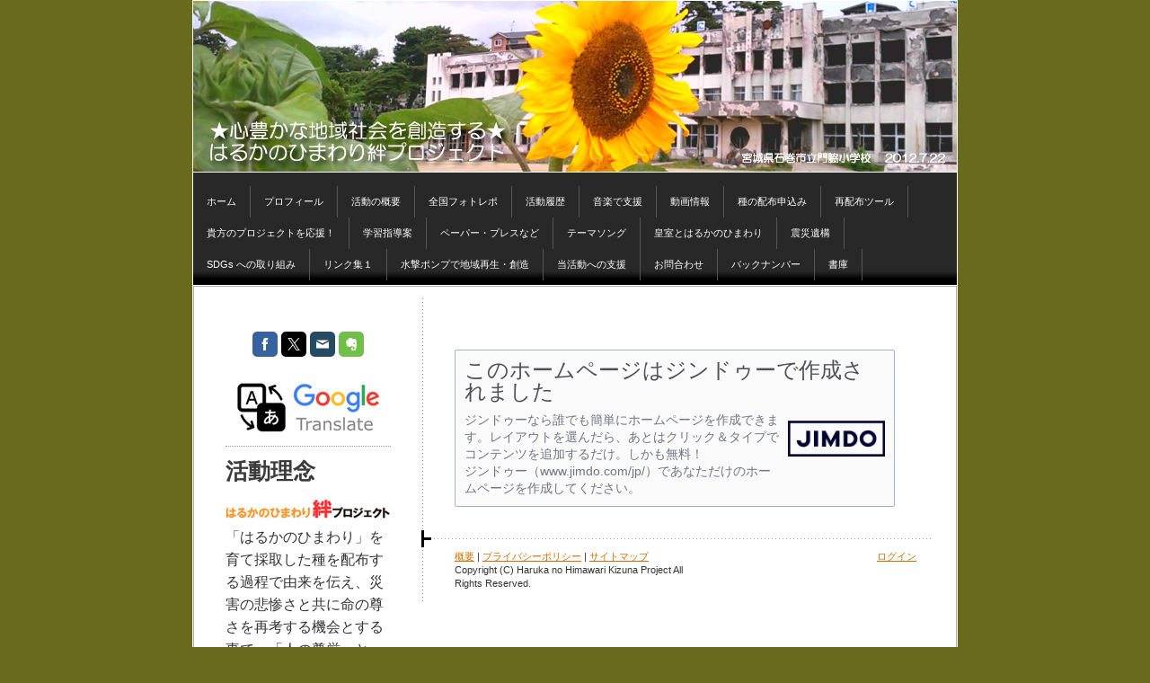

--- FILE ---
content_type: text/html; charset=UTF-8
request_url: https://www.kizuna-project.work/about/
body_size: 11211
content:
<!DOCTYPE html>
<html lang="ja-JP"><head>
    <meta charset="utf-8"/>
    <link rel="dns-prefetch preconnect" href="https://u.jimcdn.com/" crossorigin="anonymous"/>
<link rel="dns-prefetch preconnect" href="https://assets.jimstatic.com/" crossorigin="anonymous"/>
<link rel="dns-prefetch preconnect" href="https://image.jimcdn.com" crossorigin="anonymous"/>
<meta http-equiv="X-UA-Compatible" content="IE=edge"/>
<meta name="description" content=""/>
<meta name="robots" content="index, follow, archive"/>
<meta property="st:section" content=""/>
<meta name="generator" content="Jimdo Creator"/>
<meta name="twitter:title" content="概要"/>
<meta name="twitter:description" content="-"/>
<meta name="twitter:card" content="summary_large_image"/>
<meta property="og:url" content="http://www.kizuna-project.work/about/"/>
<meta property="og:title" content="概要"/>
<meta property="og:description" content=""/>
<meta property="og:type" content="website"/>
<meta property="og:locale" content="ja_JP"/>
<meta property="og:site_name" content="はるかのひまわり絆プロジェクト"/><title>概要 - はるかのひまわり絆プロジェクト</title>
<link rel="shortcut icon" href="https://u.jimcdn.com/cms/o/sdb40cc45bf69d609/img/favicon.png?t=1378796757"/>
    <link rel="alternate" type="application/rss+xml" title="ブログ" href="https://www.kizuna-project.work/rss/blog"/>    
<link rel="canonical" href="https://www.kizuna-project.work/about/"/>

        <script src="https://assets.jimstatic.com/ckies.js.7c38a5f4f8d944ade39b.js"></script>

        <script src="https://assets.jimstatic.com/cookieControl.js.b05bf5f4339fa83b8e79.js"></script>
    <script>window.CookieControlSet.setToOff();</script>

    <style>html,body{margin:0}.hidden{display:none}.n{padding:5px}#emotion-header{position:relative}#emotion-header-logo,#emotion-header-title{position:absolute}</style>

        <link href="https://u.jimcdn.com/cms/o/sdb40cc45bf69d609/layout/lc4d5852971e4a8e0/css/main.css?t=1768571070" rel="stylesheet" type="text/css" id="jimdo_main_css"/>
    <link href="https://u.jimcdn.com/cms/o/sdb40cc45bf69d609/layout/lc4d5852971e4a8e0/css/layout.css?t=1481798907" rel="stylesheet" type="text/css" id="jimdo_layout_css"/>
    <link href="https://u.jimcdn.com/cms/o/sdb40cc45bf69d609/layout/lc4d5852971e4a8e0/css/font.css?t=1768571070" rel="stylesheet" type="text/css" id="jimdo_font_css"/>
<script>     /* <![CDATA[ */     /*!  loadCss [c]2014 @scottjehl, Filament Group, Inc.  Licensed MIT */     window.loadCSS = window.loadCss = function(e,n,t){var r,l=window.document,a=l.createElement("link");if(n)r=n;else{var i=(l.body||l.getElementsByTagName("head")[0]).childNodes;r=i[i.length-1]}var o=l.styleSheets;a.rel="stylesheet",a.href=e,a.media="only x",r.parentNode.insertBefore(a,n?r:r.nextSibling);var d=function(e){for(var n=a.href,t=o.length;t--;)if(o[t].href===n)return e.call(a);setTimeout(function(){d(e)})};return a.onloadcssdefined=d,d(function(){a.media=t||"all"}),a};     window.onloadCSS = function(n,o){n.onload=function(){n.onload=null,o&&o.call(n)},"isApplicationInstalled"in navigator&&"onloadcssdefined"in n&&n.onloadcssdefined(o)}     /* ]]> */ </script>     <script>
// <![CDATA[
onloadCSS(loadCss('https://assets.jimstatic.com/web_oldtemplate.css.d393d7df0e0c7cad1d200e41d59a2045.css') , function() {
    this.id = 'jimdo_web_css';
});
// ]]>
</script>
<link href="https://assets.jimstatic.com/web_oldtemplate.css.d393d7df0e0c7cad1d200e41d59a2045.css" rel="preload" as="style"/>
<noscript>
<link href="https://assets.jimstatic.com/web_oldtemplate.css.d393d7df0e0c7cad1d200e41d59a2045.css" rel="stylesheet"/>
</noscript>
    <script>
    //<![CDATA[
        var jimdoData = {"isTestserver":false,"isLcJimdoCom":false,"isJimdoHelpCenter":false,"isProtectedPage":false,"cstok":"","cacheJsKey":"865845e932a20e7387858137f571cebae7bdfd8a","cacheCssKey":"865845e932a20e7387858137f571cebae7bdfd8a","cdnUrl":"https:\/\/assets.jimstatic.com\/","minUrl":"https:\/\/assets.jimstatic.com\/app\/cdn\/min\/file\/","authUrl":"https:\/\/a.jimdo.com\/","webPath":"https:\/\/www.kizuna-project.work\/","appUrl":"https:\/\/a.jimdo.com\/","cmsLanguage":"ja_JP","isFreePackage":false,"mobile":false,"isDevkitTemplateUsed":false,"isTemplateResponsive":false,"websiteId":"sdb40cc45bf69d609","pageId":1721835891,"packageId":2,"shop":{"deliveryTimeTexts":{"1":"\u304a\u5c4a\u3051\u65e5\u6570\uff1a1~3\u65e5","2":"\u304a\u5c4a\u3051\u65e5\u6570\uff1a3~5\u65e5","3":"\u304a\u5c4a\u3051\u65e5\u6570\uff1a5~8\u65e5"},"checkoutButtonText":"\u8cfc\u5165","isReady":false,"currencyFormat":{"pattern":"\u00a4#,##0","convertedPattern":"$#,##0","symbols":{"GROUPING_SEPARATOR":",","DECIMAL_SEPARATOR":".","CURRENCY_SYMBOL":"\uffe5"}},"currencyLocale":"ja_JP"},"tr":{"gmap":{"searchNotFound":"\u5165\u529b\u3055\u308c\u305f\u4f4f\u6240\u306f\u5b58\u5728\u3057\u306a\u3044\u304b\u3001\u898b\u3064\u3051\u308b\u3053\u3068\u304c\u3067\u304d\u307e\u305b\u3093\u3067\u3057\u305f\u3002","routeNotFound":"\u30eb\u30fc\u30c8\u304c\u8a08\u7b97\u3067\u304d\u307e\u305b\u3093\u3067\u3057\u305f\u3002\u76ee\u7684\u5730\u304c\u9060\u3059\u304e\u308b\u304b\u660e\u78ba\u3067\u306f\u306a\u3044\u53ef\u80fd\u6027\u304c\u3042\u308a\u307e\u3059\u3002"},"shop":{"checkoutSubmit":{"next":"\u6b21\u3078","wait":"\u304a\u5f85\u3061\u304f\u3060\u3055\u3044"},"paypalError":"\u30a8\u30e9\u30fc\u304c\u767a\u751f\u3057\u307e\u3057\u305f\u3002\u518d\u5ea6\u304a\u8a66\u3057\u304f\u3060\u3055\u3044\u3002","cartBar":"\u30b7\u30e7\u30c3\u30d4\u30f3\u30b0\u30ab\u30fc\u30c8\u3092\u78ba\u8a8d","maintenance":"\u7533\u3057\u8a33\u3054\u3056\u3044\u307e\u305b\u3093\u3001\u30e1\u30f3\u30c6\u30ca\u30f3\u30b9\u4e2d\u306e\u305f\u3081\u4e00\u6642\u7684\u306b\u30b7\u30e7\u30c3\u30d7\u304c\u5229\u7528\u3067\u304d\u307e\u305b\u3093\u3002\u3054\u8ff7\u60d1\u3092\u304a\u304b\u3051\u3057\u7533\u3057\u8a33\u3054\u3056\u3044\u307e\u305b\u3093\u304c\u3001\u304a\u6642\u9593\u3092\u3042\u3051\u3066\u518d\u5ea6\u304a\u8a66\u3057\u304f\u3060\u3055\u3044\u3002","addToCartOverlay":{"productInsertedText":"\u30ab\u30fc\u30c8\u306b\u5546\u54c1\u304c\u8ffd\u52a0\u3055\u308c\u307e\u3057\u305f","continueShoppingText":"\u8cb7\u3044\u7269\u3092\u7d9a\u3051\u308b","reloadPageText":"\u66f4\u65b0"},"notReadyText":"\u3053\u3061\u3089\u306e\u30b7\u30e7\u30c3\u30d7\u306f\u73fe\u5728\u6e96\u5099\u4e2d\u306e\u305f\u3081\u3054\u5229\u7528\u3044\u305f\u3060\u3051\u307e\u305b\u3093\u3002\u30b7\u30e7\u30c3\u30d7\u30aa\u30fc\u30ca\u30fc\u306f\u4ee5\u4e0b\u3092\u3054\u78ba\u8a8d\u304f\u3060\u3055\u3044\u3002https:\/\/help.jimdo.com\/hc\/ja\/articles\/115005521583","numLeftText":"\u73fe\u5728\u3053\u306e\u5546\u54c1\u306f {:num} \u307e\u3067\u8cfc\u5165\u3067\u304d\u307e\u3059\u3002","oneLeftText":"\u3053\u306e\u5546\u54c1\u306e\u5728\u5eab\u306f\u6b8b\u308a1\u70b9\u3067\u3059"},"common":{"timeout":"\u30a8\u30e9\u30fc\u304c\u767a\u751f\u3044\u305f\u3057\u307e\u3057\u305f\u3002\u5f8c\u307b\u3069\u518d\u5b9f\u884c\u3057\u3066\u304f\u3060\u3055\u3044\u3002"},"form":{"badRequest":"\u30a8\u30e9\u30fc\u304c\u767a\u751f\u3057\u307e\u3057\u305f\u3002\u5f8c\u307b\u3069\u6539\u3081\u3066\u304a\u8a66\u3057\u304f\u3060\u3055\u3044\u3002"}},"jQuery":"jimdoGen002","isJimdoMobileApp":false,"bgConfig":{"id":84921391,"type":"color","color":"rgb(104, 107, 30)"},"bgFullscreen":null,"responsiveBreakpointLandscape":767,"responsiveBreakpointPortrait":480,"copyableHeadlineLinks":false,"tocGeneration":false,"googlemapsConsoleKey":false,"loggingForAnalytics":false,"loggingForPredefinedPages":false,"isFacebookPixelIdEnabled":true,"userAccountId":"f955ae7d-de0e-4998-861e-a93f4e5b7ef5","dmp":{"typesquareFontApiKey":"4L6CCYWjET8%3D","typesquareFontApiScriptUrl":"\/\/code.typesquare.com\/static\/4L6CCYWjET8%253D\/ts105.js","typesquareFontsAvailable":true}};
    // ]]>
</script>

     <script> (function(window) { 'use strict'; var regBuff = window.__regModuleBuffer = []; var regModuleBuffer = function() { var args = [].slice.call(arguments); regBuff.push(args); }; if (!window.regModule) { window.regModule = regModuleBuffer; } })(window); </script>
    <script src="https://assets.jimstatic.com/web.js.24f3cfbc36a645673411.js" async="true"></script>
    <script src="https://assets.jimstatic.com/at.js.62588d64be2115a866ce.js"></script>

<script async="async" src="https://www.googletagmanager.com/gtag/js?id=G-Z4C4RLVDNG"></script>

<script type="text/javascript">
//<![CDATA[
  window.dataLayer = window.dataLayer || [];
  function gtag(){dataLayer.push(arguments);}
  gtag('js', new Date());

  gtag('config', 'G-Z4C4RLVDNG');
//]]>
</script>

<script type="text/javascript">
//<![CDATA[
window._pt_lt = new Date().getTime();
//]]>
</script>
<link rel="apple-touch-icon" href="https://image.jimcdn.com/app/cms/image/transf/none/path/sdb40cc45bf69d609/image/i5b675fc93f380f44/version/1476753756/image.png"/>
<meta name="google-site-verification" content="JtWVTalW08-F28JDj3GC1_h15RaW7dcN_N041OFpYCQ"/>
<meta name="msvalidate.01" content="151EDA807FCC37173DB7C9C1004F106C"/>
<meta name="google-translate-customization" content="21423bebb9c68873-2fa28509f02722bd-g2f0aa1ad2ae31748-18"/>
<meta name="facebook-domain-verification" content="54j294jzz5hqbvhnqhpryypbp9tuvq"/>

<style type="text/css">
/*<![CDATA[*/
    p.question {
        cursor: pointer;
}
p.question:hover {
        text-decoration: underline;
}
p.answer {
        display: none;
        background: #ffffff;
        margin-left: 1em;
        padding: 10px;
}
/*]]>*/
</style>


<script type="text/javascript" src="https://ajax.googleapis.com/ajax/libs/jquery/1.8.2/jquery.min.js"></script>

<script type="text/javascript">
//<![CDATA[
$(document).ready(function(){
　$("p.question").on("click", function() {
　　$(this).next().slideToggle(200);
　});
});
//]]>
</script>
    <script type="text/javascript">
//<![CDATA[

if(window.CookieControl.isCookieAllowed("fb_analytics")) {
    !function(f,b,e,v,n,t,s){if(f.fbq)return;n=f.fbq=function(){n.callMethod?
    n.callMethod.apply(n,arguments):n.queue.push(arguments)};if(!f._fbq)f._fbq=n;
    n.push=n;n.loaded=!0;n.version='2.0';n.agent='pljimdo';n.queue=[];t=b.createElement(e);t.async=!0;
    t.src=v;s=b.getElementsByTagName(e)[0];s.parentNode.insertBefore(t,s)}(window,
    document,'script','https://connect.facebook.net/en_US/fbevents.js');
    fbq('init', '568130945176586');
    fbq('track', 'PageView');
}

//]]>
</script>
</head>

<body class="body cc-page cc-pagemode-default cc-content-parent" id="page-1721835891">

<div id="cc-inner" class="cc-content-parent"><div id="cc-tp-padding-container" class="cc-content-parent">

	<div id="container" class="cc-content-parent">
		
		<div id="emotion">
			
<div id="emotion-header" data-action="emoHeader" style="background: #FCF8F8;width: 850px; height: 190px;">
            <a href="https://www.kizuna-project.work/" style="border: 0; text-decoration: none; cursor: pointer;">
    
    <img src="https://u.jimcdn.com/cms/o/sdb40cc45bf69d609/emotion/crop/header.png?t=1378790874" id="emotion-header-img" alt=""/>



    


    <strong id="emotion-header-title" style="             left: 78%;             top: 4%;             font: normal normal 0px/120% Arial, Helvetica, sans-serif;             color: #FFFFFF;                         ">はるかのひまわり絆プロジェクト</strong>
            </a>
        </div>


		</div>

		<div id="nav_top">
			<div class="gutter">
				<div data-container="navigation"><div class="j-nav-variant-standard"><ul id="mainNav1" class="mainNav1"><li id="cc-nav-view-1721835491"><a href="/" class="level_1"><span>ホーム</span></a></li><li id="cc-nav-view-1721835591"><a href="/プロフィール/" class="level_1"><span>プロフィール</span></a></li><li id="cc-nav-view-2240542591"><a href="/活動の概要/" class="level_1"><span>活動の概要</span></a></li><li id="cc-nav-view-1745017391"><a href="/全国フォトレポ/" class="level_1"><span>全国フォトレポ</span></a></li><li id="cc-nav-view-1744501691"><a href="/活動履歴/" class="level_1"><span>活動履歴</span></a></li><li id="cc-nav-view-2241346391"><a href="/音楽で支援/" class="level_1"><span>音楽で支援</span></a></li><li id="cc-nav-view-1745399091"><a href="/動画情報/" class="level_1"><span>動画情報</span></a></li><li id="cc-nav-view-1744501591"><a href="/種の配布申込み/" class="level_1"><span>種の配布申込み</span></a></li><li id="cc-nav-view-1744708291"><a href="/再配布ツール/" class="level_1"><span>再配布ツール</span></a></li><li id="cc-nav-view-2169623891"><a href="/貴方のプロジェクトを応援/" class="level_1"><span>貴方のプロジェクトを応援！</span></a></li><li id="cc-nav-view-1745045891"><a href="/学習指導案/" class="level_1"><span>学習指導案</span></a></li><li id="cc-nav-view-2144384991"><a href="/ペーパー-プレスなど/" class="level_1"><span>ペーパー・プレスなど</span></a></li><li id="cc-nav-view-2161180891"><a href="/テーマソング/" class="level_1"><span>テーマソング</span></a></li><li id="cc-nav-view-2183416191"><a href="/皇室とはるかのひまわり/" class="level_1"><span>皇室とはるかのひまわり</span></a></li><li id="cc-nav-view-2232586091"><a href="/震災遺構/" class="level_1"><span>震災遺構</span></a></li><li id="cc-nav-view-2222617391"><a href="/sdgs-への取り組み/" class="level_1"><span>SDGs への取り組み</span></a></li><li id="cc-nav-view-1745176291"><a href="/リンク集１/" class="level_1"><span>リンク集１</span></a></li><li id="cc-nav-view-2199018991"><a href="/水撃ポンプで地域再生-創造/" class="level_1"><span>水撃ポンプで地域再生・創造</span></a></li><li id="cc-nav-view-2185315691"><a href="/当活動への支援/" class="level_1"><span>当活動への支援</span></a></li><li id="cc-nav-view-1721835691"><a href="/お問合わせ/" class="level_1"><span>お問合わせ</span></a></li><li id="cc-nav-view-2182754091"><a href="/バックナンバー/" class="level_1"><span>バックナンバー</span></a></li><li id="cc-nav-view-1911672491"><a href="/書庫/" class="level_1"><span>書庫</span></a></li></ul></div></div>
				<div class="c"></div>
			</div>
		</div>

		<div id="wrapper" class="cc-content-parent">
		
			<div id="sidebar">
				<div class="gutter">
					<div data-container="navigation"><div class="j-nav-variant-standard"></div></div>
					<div id="sidebar_bottom">
						<div data-container="sidebar"><div id="cc-matrix-2133263391"><div id="cc-m-8432107291" class="j-module n j-sharebuttons ">
<div class="cc-sharebuttons-element cc-sharebuttons-size-32 cc-sharebuttons-style-colored cc-sharebuttons-design-square cc-sharebuttons-align-center">


    <div class="cc-sharebuttons-element-inner">


    <a class="cc-sharebuttons-facebook" href="http://www.facebook.com/sharer.php?u=https://www.kizuna-project.work/&amp;t=%E5%BF%83%E8%B1%8A%E3%81%8B%E3%81%AA%E5%9C%B0%E5%9F%9F%E7%A4%BE%E4%BC%9A%E3%82%92%E5%89%B5%E9%80%A0%E3%81%99%E3%82%8B" title="Facebook" target="_blank"></a><a class="cc-sharebuttons-x" href="https://x.com/share?text=%E5%BF%83%E8%B1%8A%E3%81%8B%E3%81%AA%E5%9C%B0%E5%9F%9F%E7%A4%BE%E4%BC%9A%E3%82%92%E5%89%B5%E9%80%A0%E3%81%99%E3%82%8B&amp;url=https%3A%2F%2Fwww.kizuna-project.work%2F" title="X" target="_blank"></a><a class="cc-sharebuttons-mail" href="mailto:?subject=%E5%BF%83%E8%B1%8A%E3%81%8B%E3%81%AA%E5%9C%B0%E5%9F%9F%E7%A4%BE%E4%BC%9A%E3%82%92%E5%89%B5%E9%80%A0%E3%81%99%E3%82%8B&amp;body=https://www.kizuna-project.work/" title="メールアドレス" target=""></a><a class="cc-sharebuttons-evernote" href="http://www.evernote.com/clip.action?url=https://www.kizuna-project.work/&amp;title=%E5%BF%83%E8%B1%8A%E3%81%8B%E3%81%AA%E5%9C%B0%E5%9F%9F%E7%A4%BE%E4%BC%9A%E3%82%92%E5%89%B5%E9%80%A0%E3%81%99%E3%82%8B" title="Evernote" target="_blank"></a>

    </div>


</div>
</div><div id="cc-m-12154235291" class="j-module n j-imageSubtitle "><figure class="cc-imagewrapper cc-m-image-align-3 cc-m-width-maxed">
<a href="https://www-kizuna--project-work.translate.goog/?_x_tr_sl=ja&amp;_x_tr_tl=en&amp;_x_tr_hl=ja&amp;_x_tr_pto=wapp" target="_blank"><img srcset="https://image.jimcdn.com/app/cms/image/transf/dimension=184x10000:format=png/path/sdb40cc45bf69d609/image/ia243039d1991f1af/version/1758761599/image.png 184w, https://image.jimcdn.com/app/cms/image/transf/none/path/sdb40cc45bf69d609/image/ia243039d1991f1af/version/1758761599/image.png 259w" sizes="(min-width: 184px) 184px, 100vw" id="cc-m-imagesubtitle-image-12154235291" src="https://image.jimcdn.com/app/cms/image/transf/dimension=184x10000:format=png/path/sdb40cc45bf69d609/image/ia243039d1991f1af/version/1758761599/image.png" alt="" class="" data-src-width="259" data-src-height="94" data-src="https://image.jimcdn.com/app/cms/image/transf/dimension=184x10000:format=png/path/sdb40cc45bf69d609/image/ia243039d1991f1af/version/1758761599/image.png" data-image-id="7939894291"/></a>    

</figure>

<div class="cc-clear"></div>
<script id="cc-m-reg-12154235291">// <![CDATA[

    window.regModule("module_imageSubtitle", {"data":{"imageExists":true,"hyperlink":"https:\/\/www-kizuna--project-work.translate.goog\/?_x_tr_sl=ja&_x_tr_tl=en&_x_tr_hl=ja&_x_tr_pto=wapp","hyperlink_target":"_blank","hyperlinkAsString":"https:\/\/www-kizuna--project-work.translate.goog\/?_x_tr_sl=ja&_x_tr_tl=en&_x_tr_hl=ja&_x_tr_pto=wapp","pinterest":"0","id":12154235291,"widthEqualsContent":"1","resizeWidth":"184","resizeHeight":67},"id":12154235291});
// ]]>
</script></div><div id="cc-m-8432110091" class="j-module n j-hr ">    <div class="hr"></div>
</div><div id="cc-m-8432119491" class="j-module n j-header "><h1 class="" id="cc-m-header-8432119491">活動理念</h1></div><div id="cc-m-8432115691" class="j-module n j-textWithImage "><figure class="cc-imagewrapper cc-m-image-align-1 cc-m-width-maxed">
<img srcset="https://image.jimcdn.com/app/cms/image/transf/dimension=184x1024:format=jpg/path/sdb40cc45bf69d609/image/if75c94bcd126d05f/version/1630971245/image.jpg 184w, https://image.jimcdn.com/app/cms/image/transf/dimension=320x1024:format=jpg/path/sdb40cc45bf69d609/image/if75c94bcd126d05f/version/1630971245/image.jpg 320w, https://image.jimcdn.com/app/cms/image/transf/dimension=368x1024:format=jpg/path/sdb40cc45bf69d609/image/if75c94bcd126d05f/version/1630971245/image.jpg 368w" sizes="(min-width: 184px) 184px, 100vw" id="cc-m-textwithimage-image-8432115691" src="https://image.jimcdn.com/app/cms/image/transf/dimension=184x1024:format=jpg/path/sdb40cc45bf69d609/image/if75c94bcd126d05f/version/1630971245/image.jpg" alt="" class="" data-src-width="408" data-src-height="49" data-src="https://image.jimcdn.com/app/cms/image/transf/dimension=184x1024:format=jpg/path/sdb40cc45bf69d609/image/if75c94bcd126d05f/version/1630971245/image.jpg" data-image-id="5839612991"/>    

</figure>
<div>
    <div id="cc-m-textwithimage-8432115691" data-name="text" data-action="text" class="cc-m-textwithimage-inline-rte">
        <p>
    「はるかのひまわり」を育て採取した種を配布する過程で由来を伝え、災害の悲惨さと共に命の尊さを再考する機会とする事で、「人の尊厳」と「人との関わりの大切さ」を知る感性豊かな地域社会を醸成する事を目的とします。
</p>    </div>
</div>

<div class="cc-clear"></div>
<script id="cc-m-reg-8432115691">// <![CDATA[

    window.regModule("module_textWithImage", {"data":{"imageExists":true,"hyperlink":"","hyperlink_target":"","hyperlinkAsString":"","pinterest":"0","id":8432115691,"widthEqualsContent":"1","resizeWidth":"184","resizeHeight":23},"id":8432115691});
// ]]>
</script></div><div id="cc-m-8432121091" class="j-module n j-hr ">    <div class="hr"></div>
</div><div id="cc-m-11355901491" class="j-module n j-imageSubtitle "><figure class="cc-imagewrapper cc-m-image-align-3">
<img srcset="https://image.jimcdn.com/app/cms/image/transf/none/path/sdb40cc45bf69d609/image/i6c04ec577e4fdac3/version/1556526219/image.png 131w" sizes="(min-width: 131px) 131px, 100vw" id="cc-m-imagesubtitle-image-11355901491" src="https://image.jimcdn.com/app/cms/image/transf/none/path/sdb40cc45bf69d609/image/i6c04ec577e4fdac3/version/1556526219/image.png" alt="" class="" data-src-width="131" data-src-height="151" data-src="https://image.jimcdn.com/app/cms/image/transf/none/path/sdb40cc45bf69d609/image/i6c04ec577e4fdac3/version/1556526219/image.png" data-image-id="7539435191"/>    

</figure>

<div class="cc-clear"></div>
<script id="cc-m-reg-11355901491">// <![CDATA[

    window.regModule("module_imageSubtitle", {"data":{"imageExists":true,"hyperlink":"","hyperlink_target":"","hyperlinkAsString":"","pinterest":"0","id":11355901491,"widthEqualsContent":"0","resizeWidth":131,"resizeHeight":151},"id":11355901491});
// ]]>
</script></div><div id="cc-m-11189053191" class="j-module n j-text "><p>
    <span style="font-size: 12px;"><b>はるかのひまわり絆プロジェクト</b>は、ご参加いただく皆さんで取り組む<strong><span style="font-size: 14px;">ＣＳＶ活動</span></strong>で、<span style="font-size: 14px;">「<strong>命</strong>」「<strong>人との絆</strong>」</span></span><span style="font-size: 14px;">「</span><span style="font-size: 14px; font-weight: 700 !important;">心の豊かさ</span><span style="font-size: 14px;">」</span><span style="font-size: 12px;">を</span><span style="font-size: 12px;">共通価値として、</span><span style="font-size: 12px;">地域社会の心の豊かさを最大限に引き出す取り組みです。</span>
</p>

<p>
     
</p>

<p>
    <span style="font-size: 12px;">※CSVとは Creating Shared Valueの略で「共通価値の創造」を意味します。</span>
</p></div><div id="cc-m-11421245991" class="j-module n j-hr ">    <div class="hr"></div>
</div><div id="cc-m-11512183391" class="j-module n j-imageSubtitle "><figure class="cc-imagewrapper cc-m-image-align-3">
<img srcset="https://image.jimcdn.com/app/cms/image/transf/dimension=156x10000:format=jpg/path/sdb40cc45bf69d609/image/idfce489e0da3fcab/version/1587780323/image.jpg 156w, https://image.jimcdn.com/app/cms/image/transf/dimension=312x10000:format=jpg/path/sdb40cc45bf69d609/image/idfce489e0da3fcab/version/1587780323/image.jpg 312w" sizes="(min-width: 156px) 156px, 100vw" id="cc-m-imagesubtitle-image-11512183391" src="https://image.jimcdn.com/app/cms/image/transf/dimension=156x10000:format=jpg/path/sdb40cc45bf69d609/image/idfce489e0da3fcab/version/1587780323/image.jpg" alt="" class="" data-src-width="466" data-src-height="263" data-src="https://image.jimcdn.com/app/cms/image/transf/dimension=156x10000:format=jpg/path/sdb40cc45bf69d609/image/idfce489e0da3fcab/version/1587780323/image.jpg" data-image-id="7621053591"/>    

</figure>

<div class="cc-clear"></div>
<script id="cc-m-reg-11512183391">// <![CDATA[

    window.regModule("module_imageSubtitle", {"data":{"imageExists":true,"hyperlink":"","hyperlink_target":"","hyperlinkAsString":"","pinterest":"0","id":11512183391,"widthEqualsContent":"0","resizeWidth":"156","resizeHeight":89},"id":11512183391});
// ]]>
</script></div><div id="cc-m-11512183691" class="j-module n j-imageSubtitle "><figure class="cc-imagewrapper cc-m-image-align-3">
<img srcset="https://image.jimcdn.com/app/cms/image/transf/dimension=117x10000:format=png/path/sdb40cc45bf69d609/image/i50e2f3474dd6039c/version/1587780330/image.png 117w, https://image.jimcdn.com/app/cms/image/transf/dimension=234x10000:format=png/path/sdb40cc45bf69d609/image/i50e2f3474dd6039c/version/1587780330/image.png 234w" sizes="(min-width: 117px) 117px, 100vw" id="cc-m-imagesubtitle-image-11512183691" src="https://image.jimcdn.com/app/cms/image/transf/dimension=117x10000:format=png/path/sdb40cc45bf69d609/image/i50e2f3474dd6039c/version/1587780330/image.png" alt="" class="" data-src-width="1276" data-src-height="1276" data-src="https://image.jimcdn.com/app/cms/image/transf/dimension=117x10000:format=png/path/sdb40cc45bf69d609/image/i50e2f3474dd6039c/version/1587780330/image.png" data-image-id="7621053691"/>    

</figure>

<div class="cc-clear"></div>
<script id="cc-m-reg-11512183691">// <![CDATA[

    window.regModule("module_imageSubtitle", {"data":{"imageExists":true,"hyperlink":"","hyperlink_target":"","hyperlinkAsString":"","pinterest":"0","id":11512183691,"widthEqualsContent":"0","resizeWidth":"117","resizeHeight":118},"id":11512183691});
// ]]>
</script></div><div id="cc-m-11512183891" class="j-module n j-imageSubtitle "><figure class="cc-imagewrapper cc-m-image-align-3">
<img srcset="https://image.jimcdn.com/app/cms/image/transf/dimension=117x10000:format=png/path/sdb40cc45bf69d609/image/i23a25c6ad87a09b1/version/1587780335/image.png 117w, https://image.jimcdn.com/app/cms/image/transf/dimension=234x10000:format=png/path/sdb40cc45bf69d609/image/i23a25c6ad87a09b1/version/1587780335/image.png 234w" sizes="(min-width: 117px) 117px, 100vw" id="cc-m-imagesubtitle-image-11512183891" src="https://image.jimcdn.com/app/cms/image/transf/dimension=117x10000:format=png/path/sdb40cc45bf69d609/image/i23a25c6ad87a09b1/version/1587780335/image.png" alt="" class="" data-src-width="1276" data-src-height="1276" data-src="https://image.jimcdn.com/app/cms/image/transf/dimension=117x10000:format=png/path/sdb40cc45bf69d609/image/i23a25c6ad87a09b1/version/1587780335/image.png" data-image-id="7621053791"/>    

</figure>

<div class="cc-clear"></div>
<script id="cc-m-reg-11512183891">// <![CDATA[

    window.regModule("module_imageSubtitle", {"data":{"imageExists":true,"hyperlink":"","hyperlink_target":"","hyperlinkAsString":"","pinterest":"0","id":11512183891,"widthEqualsContent":"0","resizeWidth":"117","resizeHeight":118},"id":11512183891});
// ]]>
</script></div><div id="cc-m-11512184191" class="j-module n j-text "><p style="text-align: center;">
    <span style="font-size: 11px;">はるかのひまわり絆プロジェクトは持続可能な開発目標を支援します。</span>
</p></div><div id="cc-m-11512187791" class="j-module n j-text "><p style="text-align: center;">
    <span style="font-size: 12px;">詳しくは<br/>
    「<a href="/sdgs-への取り組み/" title="SDGs への取り組み"><strong>SDGｓの取り組み</strong></a>」参照</span>
</p></div><div id="cc-m-11512183291" class="j-module n j-hr ">    <div class="hr"></div>
</div><div id="cc-m-12226882091" class="j-module n j-header "><h3 class="" id="cc-m-header-12226882091">種の配布申し込み</h3></div><div id="cc-m-12226881791" class="j-module n j-imageSubtitle "><figure class="cc-imagewrapper cc-m-image-align-1 cc-m-width-maxed">
<a href="/種の配布申込み/"><img srcset="https://image.jimcdn.com/app/cms/image/transf/dimension=184x10000:format=png/path/sdb40cc45bf69d609/image/ib158d55b3347bac2/version/1743385054/image.png 184w, https://image.jimcdn.com/app/cms/image/transf/dimension=320x10000:format=png/path/sdb40cc45bf69d609/image/ib158d55b3347bac2/version/1743385054/image.png 320w, https://image.jimcdn.com/app/cms/image/transf/dimension=368x10000:format=png/path/sdb40cc45bf69d609/image/ib158d55b3347bac2/version/1743385054/image.png 368w" sizes="(min-width: 184px) 184px, 100vw" id="cc-m-imagesubtitle-image-12226881791" src="https://image.jimcdn.com/app/cms/image/transf/dimension=184x10000:format=png/path/sdb40cc45bf69d609/image/ib158d55b3347bac2/version/1743385054/image.png" alt="" class="" data-src-width="1240" data-src-height="1240" data-src="https://image.jimcdn.com/app/cms/image/transf/dimension=184x10000:format=png/path/sdb40cc45bf69d609/image/ib158d55b3347bac2/version/1743385054/image.png" data-image-id="7981767291"/></a>    

</figure>

<div class="cc-clear"></div>
<script id="cc-m-reg-12226881791">// <![CDATA[

    window.regModule("module_imageSubtitle", {"data":{"imageExists":true,"hyperlink":"\/app\/sdb40cc45bf69d609\/p606c662f3c99edd4\/","hyperlink_target":"","hyperlinkAsString":"\u7a2e\u306e\u914d\u5e03\u7533\u8fbc\u307f","pinterest":"0","id":12226881791,"widthEqualsContent":"1","resizeWidth":"184","resizeHeight":184},"id":12226881791});
// ]]>
</script></div><div id="cc-m-12226882191" class="j-module n j-text "><p style="text-align: center;">
    🔗<a href="/種の配布申込み/" title="種の配布申込み"><strong>応募はこちら</strong></a>
</p></div><div id="cc-m-12099047591" class="j-module n j-hr ">    <div class="hr"></div>
</div><div id="cc-m-11421246091" class="j-module n j-header "><h3 class="" id="cc-m-header-11421246091">当活動への支援</h3></div><div id="cc-m-11421246291" class="j-module n j-text "><p>
    <a href="/当活動への支援/" title="ご支援のお願い"><span style="font-size: 14px;" data-sider-select-id="1b18acb3-bfef-4a9b-b0a1-c93aca7e94fd">ご賛同いただく皆さまからのご支援を求めています。</span></a>
</p></div><div id="cc-m-11421246191" class="j-module n j-imageSubtitle "><figure class="cc-imagewrapper cc-m-image-align-3">
<a href="/当活動への支援/"><img srcset="https://image.jimcdn.com/app/cms/image/transf/dimension=134x10000:format=png/path/sdb40cc45bf69d609/image/i60cb6d5c31672a31/version/1719278751/image.png 134w, https://image.jimcdn.com/app/cms/image/transf/none/path/sdb40cc45bf69d609/image/i60cb6d5c31672a31/version/1719278751/image.png 161w" sizes="(min-width: 134px) 134px, 100vw" id="cc-m-imagesubtitle-image-11421246191" src="https://image.jimcdn.com/app/cms/image/transf/dimension=134x10000:format=png/path/sdb40cc45bf69d609/image/i60cb6d5c31672a31/version/1719278751/image.png" alt="" class="" data-src-width="161" data-src-height="161" data-src="https://image.jimcdn.com/app/cms/image/transf/dimension=134x10000:format=png/path/sdb40cc45bf69d609/image/i60cb6d5c31672a31/version/1719278751/image.png" data-image-id="7577415191"/></a>    

</figure>

<div class="cc-clear"></div>
<script id="cc-m-reg-11421246191">// <![CDATA[

    window.regModule("module_imageSubtitle", {"data":{"imageExists":true,"hyperlink":"\/app\/sdb40cc45bf69d609\/p5126f438477972b4\/","hyperlink_target":"","hyperlinkAsString":"\u5f53\u6d3b\u52d5\u3078\u306e\u652f\u63f4","pinterest":"0","id":11421246191,"widthEqualsContent":"0","resizeWidth":"134","resizeHeight":134},"id":11421246191});
// ]]>
</script></div><div id="cc-m-8432177391" class="j-module n j-hr ">    <div class="hr"></div>
</div><div id="cc-m-11710665891" class="j-module n j-hr ">    <div class="hr"></div>
</div><div id="cc-m-11215302691" class="j-module n j-htmlCode "><script>
/* <![CDATA[ */
  (function() {
    var cx = '012345838421612662245:d_q78brxqk4';
    var gcse = document.createElement('script');
    gcse.type = 'text/javascript';
    gcse.async = true;
    gcse.src = 'https://cse.google.com/cse.js?cx=' + cx;
    var s = document.getElementsByTagName('script')[0];
    s.parentNode.insertBefore(gcse, s);
  })();
/*]]>*/
</script>
<div class="gcse-search">
</div></div><div id="cc-m-11215302791" class="j-module n j-text "><p style="text-align: center;">
    サイト内情報を検索！
</p></div><div id="cc-m-11215302891" class="j-module n j-hr ">    <div class="hr"></div>
</div><div id="cc-m-8570703491" class="j-module n j-imageSubtitle "><figure class="cc-imagewrapper cc-m-image-align-1">
<img srcset="https://image.jimcdn.com/app/cms/image/transf/none/path/sdb40cc45bf69d609/image/ica7075a9dd58707b/version/1383101601/image.jpg 164w" sizes="(min-width: 164px) 164px, 100vw" id="cc-m-imagesubtitle-image-8570703491" src="https://image.jimcdn.com/app/cms/image/transf/none/path/sdb40cc45bf69d609/image/ica7075a9dd58707b/version/1383101601/image.jpg" alt="　　　　　スマホ用リンク" class="" data-src-width="164" data-src-height="164" data-src="https://image.jimcdn.com/app/cms/image/transf/none/path/sdb40cc45bf69d609/image/ica7075a9dd58707b/version/1383101601/image.jpg" data-image-id="5931684991"/><figcaption style="width: 164px">　　　　　スマホ用リンク</figcaption>    

</figure>

<div class="cc-clear"></div>
<script id="cc-m-reg-8570703491">// <![CDATA[

    window.regModule("module_imageSubtitle", {"data":{"imageExists":true,"hyperlink":false,"hyperlink_target":"","hyperlinkAsString":false,"pinterest":"0","id":8570703491,"widthEqualsContent":"0","resizeWidth":164,"resizeHeight":164},"id":8570703491});
// ]]>
</script></div><div id="cc-m-8570706191" class="j-module n j-hr ">    <div class="hr"></div>
</div><div id="cc-m-8803213391" class="j-module n j-imageSubtitle "><figure class="cc-imagewrapper cc-m-image-align-1">
<img srcset="https://image.jimcdn.com/app/cms/image/transf/none/path/sdb40cc45bf69d609/image/i3c90b2091dfa85e4/version/1716764446/image.png 64w" sizes="(min-width: 64px) 64px, 100vw" id="cc-m-imagesubtitle-image-8803213391" src="https://image.jimcdn.com/app/cms/image/transf/none/path/sdb40cc45bf69d609/image/i3c90b2091dfa85e4/version/1716764446/image.png" alt="" class="" data-src-width="64" data-src-height="64" data-src="https://image.jimcdn.com/app/cms/image/transf/none/path/sdb40cc45bf69d609/image/i3c90b2091dfa85e4/version/1716764446/image.png" data-image-id="6141765491"/>    

</figure>

<div class="cc-clear"></div>
<script id="cc-m-reg-8803213391">// <![CDATA[

    window.regModule("module_imageSubtitle", {"data":{"imageExists":true,"hyperlink":"","hyperlink_target":"","hyperlinkAsString":"","pinterest":"0","id":8803213391,"widthEqualsContent":"0","resizeWidth":64,"resizeHeight":64},"id":8803213391});
// ]]>
</script></div><div id="cc-m-8436459491" class="j-module n j-facebook ">        <div class="j-search-results">
            <button class="fb-placeholder-button j-fb-placeholder-button"><span class="like-icon"></span>Facebook に接続する</button>
            <div class="fb-like" data-href="https://www.kizuna-project.work/" data-layout="button_count" data-action="like" data-show-faces="false" data-share="false"></div>
        </div><script>// <![CDATA[

    window.regModule("module_facebook", []);
// ]]>
</script></div></div></div>
					</div>
				</div>
			</div>
			
			<div id="wrapper_rechts" class="cc-content-parent">

				<div id="content" class="cc-content-parent">
					<div class="gutter cc-content-parent">
						<div id="content_area" data-container="content"><div id="content_start"></div>
        
        <div id="cc-matrix-2133263291"></div>
        <br/>
<br/>
<div id="imprint" class="j-static-page">
    <h2>このホームページはジンドゥーで作成されました</h2>
    <a class="imprint-logo-wrapper" href="https://jp.jimdo.com?utm_medium=about%20box&amp;utm_source=pro" rel="nofollow">
        <img class="logo" src="https://assets.jimstatic.com/s/img/cms/siteadmin/newlogostuff/jimdologo2015.png" alt="Jimdo" title="Jimdo"/>
    </a>

    <p class="imprint-about">
        ジンドゥーなら誰でも簡単にホームページを作成できます。レイアウトを選んだら、あとはクリック＆タイプでコンテンツを追加するだけ。しかも無料！        <br/>
        ジンドゥー（www.jimdo.com/jp/）であなただけのホームページを作成してください。    </p>
</div>
<br/>

        </div>
					</div>
				</div>
			
				<div id="footer">
					<div class="gutter">
						<div id="contentfooter" data-container="footer">

    
    <div class="leftrow">
        <a href="/about/">概要</a> | <a href="//www.kizuna-project.work/j/privacy">プライバシーポリシー</a> | <a href="/sitemap/">サイトマップ</a><br/>Copyright (C) Haruka no Himawari Kizuna Project All Rights Reserved.    </div>

    <div class="rightrow">
            
    <span class="loggedout">
        <a rel="nofollow" id="login" href="/login">ログイン</a>
    </span>

<span class="loggedin">
    <a rel="nofollow" id="logout" target="_top" href="https://cms.e.jimdo.com/app/cms/logout.php">
        ログアウト    </a>
    |
    <a rel="nofollow" id="edit" target="_top" href="https://a.jimdo.com/app/auth/signin/jumpcms/?page=1721835891">編集</a>
</span>
        </div>

    
</div>

					</div>
				</div>
			
			</div>
		
			<div class="c"></div>
		
		</div>
		
	</div>

	<div style="height:50px;"></div>

</div></div>
    <ul class="cc-FloatingButtonBarContainer cc-FloatingButtonBarContainer-right hidden">

                    <!-- scroll to top button -->
            <li class="cc-FloatingButtonBarContainer-button-scroll">
                <a href="javascript:void(0);" title="トップへ戻る">
                    <span>トップへ戻る</span>
                </a>
            </li>
            <script>// <![CDATA[

    window.regModule("common_scrolltotop", []);
// ]]>
</script>    </ul>
    <script type="text/javascript">
//<![CDATA[
var _gaq = [];

_gaq.push(['_gat._anonymizeIp']);

if (window.CookieControl.isCookieAllowed("ga")) {
    _gaq.push(['a._setAccount', 'UA-63181163-1'],
        ['a._trackPageview']
        );

    (function() {
        var ga = document.createElement('script');
        ga.type = 'text/javascript';
        ga.async = true;
        ga.src = 'https://www.google-analytics.com/ga.js';

        var s = document.getElementsByTagName('script')[0];
        s.parentNode.insertBefore(ga, s);
    })();
}
addAutomatedTracking('creator.website', track_anon);
//]]>
</script>
    
<div id="loginbox" class="hidden">

    <div id="loginbox-header">

    <a class="cc-close" title="項目を閉じる" href="#">閉じる</a>

    <div class="c"></div>

</div>

<div id="loginbox-content">

        <div id="resendpw"></div>

        <div id="loginboxOuter"></div>
    </div>
</div>
<div id="loginbox-darklayer" class="hidden"></div>
<script>// <![CDATA[

    window.regModule("web_login", {"url":"https:\/\/www.kizuna-project.work\/","pageId":1721835891});
// ]]>
</script>




</body>
</html>
